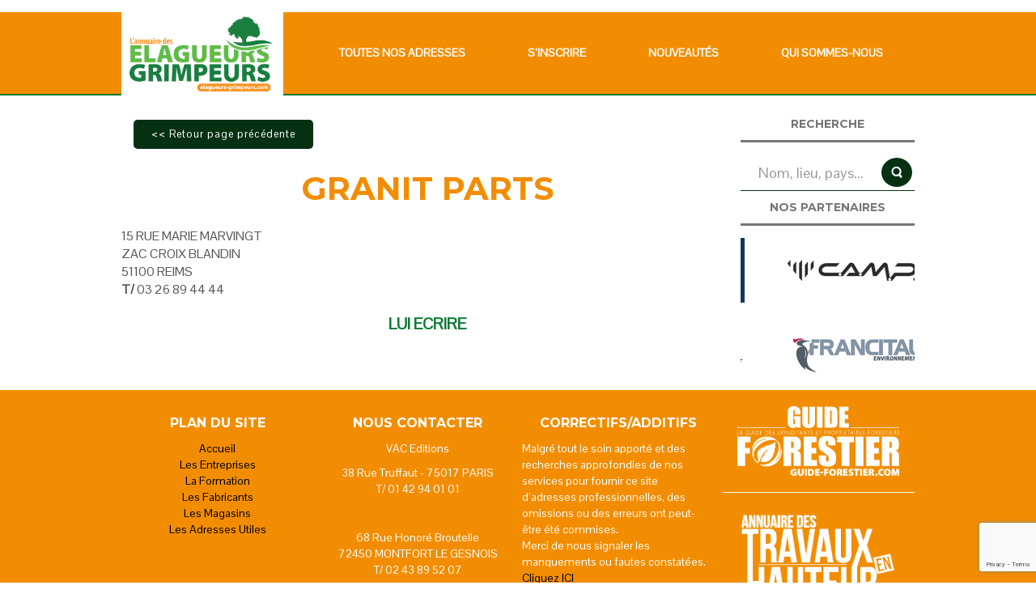

--- FILE ---
content_type: text/html; charset=utf-8
request_url: https://www.google.com/recaptcha/api2/anchor?ar=1&k=6LeX1hEsAAAAAJnPFrilSSUUErYAFTqOYL-tG757&co=aHR0cHM6Ly93d3cuZWxhZ3VldXJzLWdyaW1wZXVycy5jb206NDQz&hl=en&v=PoyoqOPhxBO7pBk68S4YbpHZ&size=invisible&anchor-ms=20000&execute-ms=30000&cb=eao967m8p2ly
body_size: 48671
content:
<!DOCTYPE HTML><html dir="ltr" lang="en"><head><meta http-equiv="Content-Type" content="text/html; charset=UTF-8">
<meta http-equiv="X-UA-Compatible" content="IE=edge">
<title>reCAPTCHA</title>
<style type="text/css">
/* cyrillic-ext */
@font-face {
  font-family: 'Roboto';
  font-style: normal;
  font-weight: 400;
  font-stretch: 100%;
  src: url(//fonts.gstatic.com/s/roboto/v48/KFO7CnqEu92Fr1ME7kSn66aGLdTylUAMa3GUBHMdazTgWw.woff2) format('woff2');
  unicode-range: U+0460-052F, U+1C80-1C8A, U+20B4, U+2DE0-2DFF, U+A640-A69F, U+FE2E-FE2F;
}
/* cyrillic */
@font-face {
  font-family: 'Roboto';
  font-style: normal;
  font-weight: 400;
  font-stretch: 100%;
  src: url(//fonts.gstatic.com/s/roboto/v48/KFO7CnqEu92Fr1ME7kSn66aGLdTylUAMa3iUBHMdazTgWw.woff2) format('woff2');
  unicode-range: U+0301, U+0400-045F, U+0490-0491, U+04B0-04B1, U+2116;
}
/* greek-ext */
@font-face {
  font-family: 'Roboto';
  font-style: normal;
  font-weight: 400;
  font-stretch: 100%;
  src: url(//fonts.gstatic.com/s/roboto/v48/KFO7CnqEu92Fr1ME7kSn66aGLdTylUAMa3CUBHMdazTgWw.woff2) format('woff2');
  unicode-range: U+1F00-1FFF;
}
/* greek */
@font-face {
  font-family: 'Roboto';
  font-style: normal;
  font-weight: 400;
  font-stretch: 100%;
  src: url(//fonts.gstatic.com/s/roboto/v48/KFO7CnqEu92Fr1ME7kSn66aGLdTylUAMa3-UBHMdazTgWw.woff2) format('woff2');
  unicode-range: U+0370-0377, U+037A-037F, U+0384-038A, U+038C, U+038E-03A1, U+03A3-03FF;
}
/* math */
@font-face {
  font-family: 'Roboto';
  font-style: normal;
  font-weight: 400;
  font-stretch: 100%;
  src: url(//fonts.gstatic.com/s/roboto/v48/KFO7CnqEu92Fr1ME7kSn66aGLdTylUAMawCUBHMdazTgWw.woff2) format('woff2');
  unicode-range: U+0302-0303, U+0305, U+0307-0308, U+0310, U+0312, U+0315, U+031A, U+0326-0327, U+032C, U+032F-0330, U+0332-0333, U+0338, U+033A, U+0346, U+034D, U+0391-03A1, U+03A3-03A9, U+03B1-03C9, U+03D1, U+03D5-03D6, U+03F0-03F1, U+03F4-03F5, U+2016-2017, U+2034-2038, U+203C, U+2040, U+2043, U+2047, U+2050, U+2057, U+205F, U+2070-2071, U+2074-208E, U+2090-209C, U+20D0-20DC, U+20E1, U+20E5-20EF, U+2100-2112, U+2114-2115, U+2117-2121, U+2123-214F, U+2190, U+2192, U+2194-21AE, U+21B0-21E5, U+21F1-21F2, U+21F4-2211, U+2213-2214, U+2216-22FF, U+2308-230B, U+2310, U+2319, U+231C-2321, U+2336-237A, U+237C, U+2395, U+239B-23B7, U+23D0, U+23DC-23E1, U+2474-2475, U+25AF, U+25B3, U+25B7, U+25BD, U+25C1, U+25CA, U+25CC, U+25FB, U+266D-266F, U+27C0-27FF, U+2900-2AFF, U+2B0E-2B11, U+2B30-2B4C, U+2BFE, U+3030, U+FF5B, U+FF5D, U+1D400-1D7FF, U+1EE00-1EEFF;
}
/* symbols */
@font-face {
  font-family: 'Roboto';
  font-style: normal;
  font-weight: 400;
  font-stretch: 100%;
  src: url(//fonts.gstatic.com/s/roboto/v48/KFO7CnqEu92Fr1ME7kSn66aGLdTylUAMaxKUBHMdazTgWw.woff2) format('woff2');
  unicode-range: U+0001-000C, U+000E-001F, U+007F-009F, U+20DD-20E0, U+20E2-20E4, U+2150-218F, U+2190, U+2192, U+2194-2199, U+21AF, U+21E6-21F0, U+21F3, U+2218-2219, U+2299, U+22C4-22C6, U+2300-243F, U+2440-244A, U+2460-24FF, U+25A0-27BF, U+2800-28FF, U+2921-2922, U+2981, U+29BF, U+29EB, U+2B00-2BFF, U+4DC0-4DFF, U+FFF9-FFFB, U+10140-1018E, U+10190-1019C, U+101A0, U+101D0-101FD, U+102E0-102FB, U+10E60-10E7E, U+1D2C0-1D2D3, U+1D2E0-1D37F, U+1F000-1F0FF, U+1F100-1F1AD, U+1F1E6-1F1FF, U+1F30D-1F30F, U+1F315, U+1F31C, U+1F31E, U+1F320-1F32C, U+1F336, U+1F378, U+1F37D, U+1F382, U+1F393-1F39F, U+1F3A7-1F3A8, U+1F3AC-1F3AF, U+1F3C2, U+1F3C4-1F3C6, U+1F3CA-1F3CE, U+1F3D4-1F3E0, U+1F3ED, U+1F3F1-1F3F3, U+1F3F5-1F3F7, U+1F408, U+1F415, U+1F41F, U+1F426, U+1F43F, U+1F441-1F442, U+1F444, U+1F446-1F449, U+1F44C-1F44E, U+1F453, U+1F46A, U+1F47D, U+1F4A3, U+1F4B0, U+1F4B3, U+1F4B9, U+1F4BB, U+1F4BF, U+1F4C8-1F4CB, U+1F4D6, U+1F4DA, U+1F4DF, U+1F4E3-1F4E6, U+1F4EA-1F4ED, U+1F4F7, U+1F4F9-1F4FB, U+1F4FD-1F4FE, U+1F503, U+1F507-1F50B, U+1F50D, U+1F512-1F513, U+1F53E-1F54A, U+1F54F-1F5FA, U+1F610, U+1F650-1F67F, U+1F687, U+1F68D, U+1F691, U+1F694, U+1F698, U+1F6AD, U+1F6B2, U+1F6B9-1F6BA, U+1F6BC, U+1F6C6-1F6CF, U+1F6D3-1F6D7, U+1F6E0-1F6EA, U+1F6F0-1F6F3, U+1F6F7-1F6FC, U+1F700-1F7FF, U+1F800-1F80B, U+1F810-1F847, U+1F850-1F859, U+1F860-1F887, U+1F890-1F8AD, U+1F8B0-1F8BB, U+1F8C0-1F8C1, U+1F900-1F90B, U+1F93B, U+1F946, U+1F984, U+1F996, U+1F9E9, U+1FA00-1FA6F, U+1FA70-1FA7C, U+1FA80-1FA89, U+1FA8F-1FAC6, U+1FACE-1FADC, U+1FADF-1FAE9, U+1FAF0-1FAF8, U+1FB00-1FBFF;
}
/* vietnamese */
@font-face {
  font-family: 'Roboto';
  font-style: normal;
  font-weight: 400;
  font-stretch: 100%;
  src: url(//fonts.gstatic.com/s/roboto/v48/KFO7CnqEu92Fr1ME7kSn66aGLdTylUAMa3OUBHMdazTgWw.woff2) format('woff2');
  unicode-range: U+0102-0103, U+0110-0111, U+0128-0129, U+0168-0169, U+01A0-01A1, U+01AF-01B0, U+0300-0301, U+0303-0304, U+0308-0309, U+0323, U+0329, U+1EA0-1EF9, U+20AB;
}
/* latin-ext */
@font-face {
  font-family: 'Roboto';
  font-style: normal;
  font-weight: 400;
  font-stretch: 100%;
  src: url(//fonts.gstatic.com/s/roboto/v48/KFO7CnqEu92Fr1ME7kSn66aGLdTylUAMa3KUBHMdazTgWw.woff2) format('woff2');
  unicode-range: U+0100-02BA, U+02BD-02C5, U+02C7-02CC, U+02CE-02D7, U+02DD-02FF, U+0304, U+0308, U+0329, U+1D00-1DBF, U+1E00-1E9F, U+1EF2-1EFF, U+2020, U+20A0-20AB, U+20AD-20C0, U+2113, U+2C60-2C7F, U+A720-A7FF;
}
/* latin */
@font-face {
  font-family: 'Roboto';
  font-style: normal;
  font-weight: 400;
  font-stretch: 100%;
  src: url(//fonts.gstatic.com/s/roboto/v48/KFO7CnqEu92Fr1ME7kSn66aGLdTylUAMa3yUBHMdazQ.woff2) format('woff2');
  unicode-range: U+0000-00FF, U+0131, U+0152-0153, U+02BB-02BC, U+02C6, U+02DA, U+02DC, U+0304, U+0308, U+0329, U+2000-206F, U+20AC, U+2122, U+2191, U+2193, U+2212, U+2215, U+FEFF, U+FFFD;
}
/* cyrillic-ext */
@font-face {
  font-family: 'Roboto';
  font-style: normal;
  font-weight: 500;
  font-stretch: 100%;
  src: url(//fonts.gstatic.com/s/roboto/v48/KFO7CnqEu92Fr1ME7kSn66aGLdTylUAMa3GUBHMdazTgWw.woff2) format('woff2');
  unicode-range: U+0460-052F, U+1C80-1C8A, U+20B4, U+2DE0-2DFF, U+A640-A69F, U+FE2E-FE2F;
}
/* cyrillic */
@font-face {
  font-family: 'Roboto';
  font-style: normal;
  font-weight: 500;
  font-stretch: 100%;
  src: url(//fonts.gstatic.com/s/roboto/v48/KFO7CnqEu92Fr1ME7kSn66aGLdTylUAMa3iUBHMdazTgWw.woff2) format('woff2');
  unicode-range: U+0301, U+0400-045F, U+0490-0491, U+04B0-04B1, U+2116;
}
/* greek-ext */
@font-face {
  font-family: 'Roboto';
  font-style: normal;
  font-weight: 500;
  font-stretch: 100%;
  src: url(//fonts.gstatic.com/s/roboto/v48/KFO7CnqEu92Fr1ME7kSn66aGLdTylUAMa3CUBHMdazTgWw.woff2) format('woff2');
  unicode-range: U+1F00-1FFF;
}
/* greek */
@font-face {
  font-family: 'Roboto';
  font-style: normal;
  font-weight: 500;
  font-stretch: 100%;
  src: url(//fonts.gstatic.com/s/roboto/v48/KFO7CnqEu92Fr1ME7kSn66aGLdTylUAMa3-UBHMdazTgWw.woff2) format('woff2');
  unicode-range: U+0370-0377, U+037A-037F, U+0384-038A, U+038C, U+038E-03A1, U+03A3-03FF;
}
/* math */
@font-face {
  font-family: 'Roboto';
  font-style: normal;
  font-weight: 500;
  font-stretch: 100%;
  src: url(//fonts.gstatic.com/s/roboto/v48/KFO7CnqEu92Fr1ME7kSn66aGLdTylUAMawCUBHMdazTgWw.woff2) format('woff2');
  unicode-range: U+0302-0303, U+0305, U+0307-0308, U+0310, U+0312, U+0315, U+031A, U+0326-0327, U+032C, U+032F-0330, U+0332-0333, U+0338, U+033A, U+0346, U+034D, U+0391-03A1, U+03A3-03A9, U+03B1-03C9, U+03D1, U+03D5-03D6, U+03F0-03F1, U+03F4-03F5, U+2016-2017, U+2034-2038, U+203C, U+2040, U+2043, U+2047, U+2050, U+2057, U+205F, U+2070-2071, U+2074-208E, U+2090-209C, U+20D0-20DC, U+20E1, U+20E5-20EF, U+2100-2112, U+2114-2115, U+2117-2121, U+2123-214F, U+2190, U+2192, U+2194-21AE, U+21B0-21E5, U+21F1-21F2, U+21F4-2211, U+2213-2214, U+2216-22FF, U+2308-230B, U+2310, U+2319, U+231C-2321, U+2336-237A, U+237C, U+2395, U+239B-23B7, U+23D0, U+23DC-23E1, U+2474-2475, U+25AF, U+25B3, U+25B7, U+25BD, U+25C1, U+25CA, U+25CC, U+25FB, U+266D-266F, U+27C0-27FF, U+2900-2AFF, U+2B0E-2B11, U+2B30-2B4C, U+2BFE, U+3030, U+FF5B, U+FF5D, U+1D400-1D7FF, U+1EE00-1EEFF;
}
/* symbols */
@font-face {
  font-family: 'Roboto';
  font-style: normal;
  font-weight: 500;
  font-stretch: 100%;
  src: url(//fonts.gstatic.com/s/roboto/v48/KFO7CnqEu92Fr1ME7kSn66aGLdTylUAMaxKUBHMdazTgWw.woff2) format('woff2');
  unicode-range: U+0001-000C, U+000E-001F, U+007F-009F, U+20DD-20E0, U+20E2-20E4, U+2150-218F, U+2190, U+2192, U+2194-2199, U+21AF, U+21E6-21F0, U+21F3, U+2218-2219, U+2299, U+22C4-22C6, U+2300-243F, U+2440-244A, U+2460-24FF, U+25A0-27BF, U+2800-28FF, U+2921-2922, U+2981, U+29BF, U+29EB, U+2B00-2BFF, U+4DC0-4DFF, U+FFF9-FFFB, U+10140-1018E, U+10190-1019C, U+101A0, U+101D0-101FD, U+102E0-102FB, U+10E60-10E7E, U+1D2C0-1D2D3, U+1D2E0-1D37F, U+1F000-1F0FF, U+1F100-1F1AD, U+1F1E6-1F1FF, U+1F30D-1F30F, U+1F315, U+1F31C, U+1F31E, U+1F320-1F32C, U+1F336, U+1F378, U+1F37D, U+1F382, U+1F393-1F39F, U+1F3A7-1F3A8, U+1F3AC-1F3AF, U+1F3C2, U+1F3C4-1F3C6, U+1F3CA-1F3CE, U+1F3D4-1F3E0, U+1F3ED, U+1F3F1-1F3F3, U+1F3F5-1F3F7, U+1F408, U+1F415, U+1F41F, U+1F426, U+1F43F, U+1F441-1F442, U+1F444, U+1F446-1F449, U+1F44C-1F44E, U+1F453, U+1F46A, U+1F47D, U+1F4A3, U+1F4B0, U+1F4B3, U+1F4B9, U+1F4BB, U+1F4BF, U+1F4C8-1F4CB, U+1F4D6, U+1F4DA, U+1F4DF, U+1F4E3-1F4E6, U+1F4EA-1F4ED, U+1F4F7, U+1F4F9-1F4FB, U+1F4FD-1F4FE, U+1F503, U+1F507-1F50B, U+1F50D, U+1F512-1F513, U+1F53E-1F54A, U+1F54F-1F5FA, U+1F610, U+1F650-1F67F, U+1F687, U+1F68D, U+1F691, U+1F694, U+1F698, U+1F6AD, U+1F6B2, U+1F6B9-1F6BA, U+1F6BC, U+1F6C6-1F6CF, U+1F6D3-1F6D7, U+1F6E0-1F6EA, U+1F6F0-1F6F3, U+1F6F7-1F6FC, U+1F700-1F7FF, U+1F800-1F80B, U+1F810-1F847, U+1F850-1F859, U+1F860-1F887, U+1F890-1F8AD, U+1F8B0-1F8BB, U+1F8C0-1F8C1, U+1F900-1F90B, U+1F93B, U+1F946, U+1F984, U+1F996, U+1F9E9, U+1FA00-1FA6F, U+1FA70-1FA7C, U+1FA80-1FA89, U+1FA8F-1FAC6, U+1FACE-1FADC, U+1FADF-1FAE9, U+1FAF0-1FAF8, U+1FB00-1FBFF;
}
/* vietnamese */
@font-face {
  font-family: 'Roboto';
  font-style: normal;
  font-weight: 500;
  font-stretch: 100%;
  src: url(//fonts.gstatic.com/s/roboto/v48/KFO7CnqEu92Fr1ME7kSn66aGLdTylUAMa3OUBHMdazTgWw.woff2) format('woff2');
  unicode-range: U+0102-0103, U+0110-0111, U+0128-0129, U+0168-0169, U+01A0-01A1, U+01AF-01B0, U+0300-0301, U+0303-0304, U+0308-0309, U+0323, U+0329, U+1EA0-1EF9, U+20AB;
}
/* latin-ext */
@font-face {
  font-family: 'Roboto';
  font-style: normal;
  font-weight: 500;
  font-stretch: 100%;
  src: url(//fonts.gstatic.com/s/roboto/v48/KFO7CnqEu92Fr1ME7kSn66aGLdTylUAMa3KUBHMdazTgWw.woff2) format('woff2');
  unicode-range: U+0100-02BA, U+02BD-02C5, U+02C7-02CC, U+02CE-02D7, U+02DD-02FF, U+0304, U+0308, U+0329, U+1D00-1DBF, U+1E00-1E9F, U+1EF2-1EFF, U+2020, U+20A0-20AB, U+20AD-20C0, U+2113, U+2C60-2C7F, U+A720-A7FF;
}
/* latin */
@font-face {
  font-family: 'Roboto';
  font-style: normal;
  font-weight: 500;
  font-stretch: 100%;
  src: url(//fonts.gstatic.com/s/roboto/v48/KFO7CnqEu92Fr1ME7kSn66aGLdTylUAMa3yUBHMdazQ.woff2) format('woff2');
  unicode-range: U+0000-00FF, U+0131, U+0152-0153, U+02BB-02BC, U+02C6, U+02DA, U+02DC, U+0304, U+0308, U+0329, U+2000-206F, U+20AC, U+2122, U+2191, U+2193, U+2212, U+2215, U+FEFF, U+FFFD;
}
/* cyrillic-ext */
@font-face {
  font-family: 'Roboto';
  font-style: normal;
  font-weight: 900;
  font-stretch: 100%;
  src: url(//fonts.gstatic.com/s/roboto/v48/KFO7CnqEu92Fr1ME7kSn66aGLdTylUAMa3GUBHMdazTgWw.woff2) format('woff2');
  unicode-range: U+0460-052F, U+1C80-1C8A, U+20B4, U+2DE0-2DFF, U+A640-A69F, U+FE2E-FE2F;
}
/* cyrillic */
@font-face {
  font-family: 'Roboto';
  font-style: normal;
  font-weight: 900;
  font-stretch: 100%;
  src: url(//fonts.gstatic.com/s/roboto/v48/KFO7CnqEu92Fr1ME7kSn66aGLdTylUAMa3iUBHMdazTgWw.woff2) format('woff2');
  unicode-range: U+0301, U+0400-045F, U+0490-0491, U+04B0-04B1, U+2116;
}
/* greek-ext */
@font-face {
  font-family: 'Roboto';
  font-style: normal;
  font-weight: 900;
  font-stretch: 100%;
  src: url(//fonts.gstatic.com/s/roboto/v48/KFO7CnqEu92Fr1ME7kSn66aGLdTylUAMa3CUBHMdazTgWw.woff2) format('woff2');
  unicode-range: U+1F00-1FFF;
}
/* greek */
@font-face {
  font-family: 'Roboto';
  font-style: normal;
  font-weight: 900;
  font-stretch: 100%;
  src: url(//fonts.gstatic.com/s/roboto/v48/KFO7CnqEu92Fr1ME7kSn66aGLdTylUAMa3-UBHMdazTgWw.woff2) format('woff2');
  unicode-range: U+0370-0377, U+037A-037F, U+0384-038A, U+038C, U+038E-03A1, U+03A3-03FF;
}
/* math */
@font-face {
  font-family: 'Roboto';
  font-style: normal;
  font-weight: 900;
  font-stretch: 100%;
  src: url(//fonts.gstatic.com/s/roboto/v48/KFO7CnqEu92Fr1ME7kSn66aGLdTylUAMawCUBHMdazTgWw.woff2) format('woff2');
  unicode-range: U+0302-0303, U+0305, U+0307-0308, U+0310, U+0312, U+0315, U+031A, U+0326-0327, U+032C, U+032F-0330, U+0332-0333, U+0338, U+033A, U+0346, U+034D, U+0391-03A1, U+03A3-03A9, U+03B1-03C9, U+03D1, U+03D5-03D6, U+03F0-03F1, U+03F4-03F5, U+2016-2017, U+2034-2038, U+203C, U+2040, U+2043, U+2047, U+2050, U+2057, U+205F, U+2070-2071, U+2074-208E, U+2090-209C, U+20D0-20DC, U+20E1, U+20E5-20EF, U+2100-2112, U+2114-2115, U+2117-2121, U+2123-214F, U+2190, U+2192, U+2194-21AE, U+21B0-21E5, U+21F1-21F2, U+21F4-2211, U+2213-2214, U+2216-22FF, U+2308-230B, U+2310, U+2319, U+231C-2321, U+2336-237A, U+237C, U+2395, U+239B-23B7, U+23D0, U+23DC-23E1, U+2474-2475, U+25AF, U+25B3, U+25B7, U+25BD, U+25C1, U+25CA, U+25CC, U+25FB, U+266D-266F, U+27C0-27FF, U+2900-2AFF, U+2B0E-2B11, U+2B30-2B4C, U+2BFE, U+3030, U+FF5B, U+FF5D, U+1D400-1D7FF, U+1EE00-1EEFF;
}
/* symbols */
@font-face {
  font-family: 'Roboto';
  font-style: normal;
  font-weight: 900;
  font-stretch: 100%;
  src: url(//fonts.gstatic.com/s/roboto/v48/KFO7CnqEu92Fr1ME7kSn66aGLdTylUAMaxKUBHMdazTgWw.woff2) format('woff2');
  unicode-range: U+0001-000C, U+000E-001F, U+007F-009F, U+20DD-20E0, U+20E2-20E4, U+2150-218F, U+2190, U+2192, U+2194-2199, U+21AF, U+21E6-21F0, U+21F3, U+2218-2219, U+2299, U+22C4-22C6, U+2300-243F, U+2440-244A, U+2460-24FF, U+25A0-27BF, U+2800-28FF, U+2921-2922, U+2981, U+29BF, U+29EB, U+2B00-2BFF, U+4DC0-4DFF, U+FFF9-FFFB, U+10140-1018E, U+10190-1019C, U+101A0, U+101D0-101FD, U+102E0-102FB, U+10E60-10E7E, U+1D2C0-1D2D3, U+1D2E0-1D37F, U+1F000-1F0FF, U+1F100-1F1AD, U+1F1E6-1F1FF, U+1F30D-1F30F, U+1F315, U+1F31C, U+1F31E, U+1F320-1F32C, U+1F336, U+1F378, U+1F37D, U+1F382, U+1F393-1F39F, U+1F3A7-1F3A8, U+1F3AC-1F3AF, U+1F3C2, U+1F3C4-1F3C6, U+1F3CA-1F3CE, U+1F3D4-1F3E0, U+1F3ED, U+1F3F1-1F3F3, U+1F3F5-1F3F7, U+1F408, U+1F415, U+1F41F, U+1F426, U+1F43F, U+1F441-1F442, U+1F444, U+1F446-1F449, U+1F44C-1F44E, U+1F453, U+1F46A, U+1F47D, U+1F4A3, U+1F4B0, U+1F4B3, U+1F4B9, U+1F4BB, U+1F4BF, U+1F4C8-1F4CB, U+1F4D6, U+1F4DA, U+1F4DF, U+1F4E3-1F4E6, U+1F4EA-1F4ED, U+1F4F7, U+1F4F9-1F4FB, U+1F4FD-1F4FE, U+1F503, U+1F507-1F50B, U+1F50D, U+1F512-1F513, U+1F53E-1F54A, U+1F54F-1F5FA, U+1F610, U+1F650-1F67F, U+1F687, U+1F68D, U+1F691, U+1F694, U+1F698, U+1F6AD, U+1F6B2, U+1F6B9-1F6BA, U+1F6BC, U+1F6C6-1F6CF, U+1F6D3-1F6D7, U+1F6E0-1F6EA, U+1F6F0-1F6F3, U+1F6F7-1F6FC, U+1F700-1F7FF, U+1F800-1F80B, U+1F810-1F847, U+1F850-1F859, U+1F860-1F887, U+1F890-1F8AD, U+1F8B0-1F8BB, U+1F8C0-1F8C1, U+1F900-1F90B, U+1F93B, U+1F946, U+1F984, U+1F996, U+1F9E9, U+1FA00-1FA6F, U+1FA70-1FA7C, U+1FA80-1FA89, U+1FA8F-1FAC6, U+1FACE-1FADC, U+1FADF-1FAE9, U+1FAF0-1FAF8, U+1FB00-1FBFF;
}
/* vietnamese */
@font-face {
  font-family: 'Roboto';
  font-style: normal;
  font-weight: 900;
  font-stretch: 100%;
  src: url(//fonts.gstatic.com/s/roboto/v48/KFO7CnqEu92Fr1ME7kSn66aGLdTylUAMa3OUBHMdazTgWw.woff2) format('woff2');
  unicode-range: U+0102-0103, U+0110-0111, U+0128-0129, U+0168-0169, U+01A0-01A1, U+01AF-01B0, U+0300-0301, U+0303-0304, U+0308-0309, U+0323, U+0329, U+1EA0-1EF9, U+20AB;
}
/* latin-ext */
@font-face {
  font-family: 'Roboto';
  font-style: normal;
  font-weight: 900;
  font-stretch: 100%;
  src: url(//fonts.gstatic.com/s/roboto/v48/KFO7CnqEu92Fr1ME7kSn66aGLdTylUAMa3KUBHMdazTgWw.woff2) format('woff2');
  unicode-range: U+0100-02BA, U+02BD-02C5, U+02C7-02CC, U+02CE-02D7, U+02DD-02FF, U+0304, U+0308, U+0329, U+1D00-1DBF, U+1E00-1E9F, U+1EF2-1EFF, U+2020, U+20A0-20AB, U+20AD-20C0, U+2113, U+2C60-2C7F, U+A720-A7FF;
}
/* latin */
@font-face {
  font-family: 'Roboto';
  font-style: normal;
  font-weight: 900;
  font-stretch: 100%;
  src: url(//fonts.gstatic.com/s/roboto/v48/KFO7CnqEu92Fr1ME7kSn66aGLdTylUAMa3yUBHMdazQ.woff2) format('woff2');
  unicode-range: U+0000-00FF, U+0131, U+0152-0153, U+02BB-02BC, U+02C6, U+02DA, U+02DC, U+0304, U+0308, U+0329, U+2000-206F, U+20AC, U+2122, U+2191, U+2193, U+2212, U+2215, U+FEFF, U+FFFD;
}

</style>
<link rel="stylesheet" type="text/css" href="https://www.gstatic.com/recaptcha/releases/PoyoqOPhxBO7pBk68S4YbpHZ/styles__ltr.css">
<script nonce="FN45365qiugH77DLnHBmzg" type="text/javascript">window['__recaptcha_api'] = 'https://www.google.com/recaptcha/api2/';</script>
<script type="text/javascript" src="https://www.gstatic.com/recaptcha/releases/PoyoqOPhxBO7pBk68S4YbpHZ/recaptcha__en.js" nonce="FN45365qiugH77DLnHBmzg">
      
    </script></head>
<body><div id="rc-anchor-alert" class="rc-anchor-alert"></div>
<input type="hidden" id="recaptcha-token" value="[base64]">
<script type="text/javascript" nonce="FN45365qiugH77DLnHBmzg">
      recaptcha.anchor.Main.init("[\x22ainput\x22,[\x22bgdata\x22,\x22\x22,\[base64]/[base64]/[base64]/[base64]/[base64]/[base64]/[base64]/[base64]/[base64]/[base64]\\u003d\x22,\[base64]\x22,\x22bFdqTV7ChlDCjhzCl8KfwoLDj8OBO8OrSsOXwokHMcKvwpBLw7dRwoBOwrReO8Ozw4jCjCHClMK5VXcXAMKxwpbDtBVTwoNgesK3AsOnQiLCgXR2LlPCuj5Lw5YUcMKgE8KDw6rDp23ClRjDqsK7ecOJwoTCpW/CmGjCsEPCmzRaKsKvwqHCnCU7wr9fw6zCollADVAkBA0LwqjDozbDocOzSh7CmsOAWBdbwpY9wqNPwrtgwr3DjEIJw7LDpw/Cn8OvGFXCsC4ZwqbClDgtE0TCrBg+cMOETnLCgHEYw5TDqsKkwqUndVbCsncLM8KZL8OvwoTDuyDCuFDDmsOmRMKcw6rCi8O7w7VaIR/[base64]/CjBfDmlptw7BRI8KIw63Dn8OSw61pWMOnw6fCuULCnn4UQ2QTw7FnAlnCvsK9w7F9CChIWWEdwptzw6YAAcKUNi9Vwow4w7tiVxDDvMOxwrtvw4TDjmZeXsOrR21/SsOXw7/DvsOuG8KnGcOzZMKaw60bK2ZOwoJuMXHCnRXCh8Khw64awo0qwqsCIU7CpsKrZxYzwqvDsMKCwokNwofDjsOHw6pHbQ4Vw7ICw5LCisKtasOBwpBLccK8w4NxOcOIw6FaLj3Cq3/Cuy7Cv8KSS8O5w7bDqyx2w6k9w40+wrVSw61Mw6p2wqUHwo3CgQDCghzCsADCjmNywotxe8KawoJkDDhdER0Cw5NtwqAfwrHCn0JAcsK0fcKeQ8OXw53Di2RPJ8OiwrvCtsKFw4rCi8K9w67Dk2FQwqUVDgbCmsKvw7JJKMKKQWVRwpI5ZcOdwrvClmsswo/[base64]/[base64]/Cn8KJw6/DknxFwrQvwp3Dn1fCrRrCqcOiwq7CtRBNX8KiwrjCuSbCpTANw7l0wpPDmcOJDiVMw4EfwqvDgsOuw4FmCkLDqsOBIsOJJcKjPX0CCXsTFsOLw58xMSDClcKFQsKdOsKewoLCpsKMwoJ/E8K9F8KWH09XecKJU8KbPsKEw4UKN8OVwqrDoMK/[base64]/JmLCtcOjC8KbSsKjUcOAdMOJFcO5w4HCqV5Rw69oIxcDwqgMwq8mOnMcKMK1cMOAw7LDksKaPHTCmRJxUhXDpDTCnHnCjsKKRsKXf3rDsStrVMKxwpbDrMK0w7obdFVPwoQ0QQjCv25RwpdRw5tuwobCmV/DvsO9wqjDuXnDmVVqwobDrMK6U8OTOk3Dk8K+w4w+wpzCjGgic8KAM8Kiwrkkw5wew6U/OcK1YikxwojDh8KCw4bCu2PDmMK6wrAMw4YcWEc8wow+Bk9CR8KxwpHDvirCksOLLsOcwqpCwoDDujdFwrPDpcKuwpJqOMO+e8KBwoRPw5/DicKBJ8KsABkow7YFwq3DiMOTb8OSwrHCl8KAwqDCoTAqE8K0w6U4QApnwoXCszvDhRDChMKRbWvCiw/CqMKnJxdeUw8pRsKsw5Q7wqVwCiXDr0hEw6/[base64]/DkGYMGMKkw7VPK0DDnEZ7w6zCjcO/JMKkc8K3w74cdcOWw7fDgsOAw5xFMcONw5bDri5ebsK/wr3Cmk7CksKubV1BZ8KCJ8K/w45uJcKKwopyAUA8wrEDwocmw53CqQHDqcK/[base64]/DocOAEcOGDjs3HMOewpXDn8KswrrCoXjDgMOXFMK6w7fDscK1QsKZG8K1w6NmIHIWw6LCsXPCjsObS2TDuXTCkz04w4zDs25HAsK5woPCtXTCrRZ+w4IQwq/Cqk3CkjTDsHLDocK7I8O1wpVvc8OPOVfCpsObw4XDsm1WAsOIw4DDh3HCl39iFMKBbVnDgMKSawvCrCvDgMKDEMOmwolkHznCvTXCpTd1w5HDk0HCisOdwq0UTg1xRSB3KBxTBMOpw5Q7VTjDlMOHw7/DisORw4rDuETDosKfw4PDh8Oyw5hVaFfDqUkHwpbDocOSSsK/w6PCqDDDm28xw7lSwqg1d8K+w5XCkcOkFi5NKGHDsxhOw6rDpcKiw5sncXXDkhM5w5hAGMOqwrjChUcmw4lIXMOCwpwNwqEQdA4SwoADFEQaDR7Dl8OJw6A4wojCiXRuFsK/eMKbwr9SWjHCnnwowqU2PcODw6tNXmvClcOfw5sKVXEUwrLCnFhpJH0Jwpw+XsK7TsOvNWAGZ8OhPznDv3LCujJ0HRdCXsOMw73CrXhow6d5WkkzwoNcR0PCrinChMOXUnNxRMOtUsOtwq0/w7nCucKXdkxBw5/[base64]/Dg2I6F2JAOMKPWsKjwqfCvUs4HA3CucO2w4TDogbDssKbw47CryFFw65lWMOXFwV8RMO+XMOEw7nCrRHCsH4NCU3DhMKLCkJKCkBhw4zDnsOyHsOIwpMFw48UK21SVsK9bMK1w4fDlcKeNcKrwrUfwq/DvXTDmMO1w5LCrGgUw7xGw7HDqsKoCF0MAMOEBcKrd8O5wrN2w7UJBzTDh1Akd8O2wrETwpHCtHbCvwLCqhHClsO2w5TClsOcVEwVfcOUwrPDtsO5w7zDuMOIDGHDjWTDtcO5JcKaw7VAw6LDgcKawpADw6Vpam46w7/DicKNPsOUw4htwpDDtXfCjTPClsO/[base64]/DrG9TKxXDu8OUw5JeZmfCnHBlNwN5wo1CwqjDtTBTRcObw45CXMKHYAcNw7wbasKXw7hewrFQYXtOVMOQwpxBY3DDs8K8EcKfw4IiGMODwqUsWFLDoWXCqAjDtgnDvWlhw60uWcO6wr00w44BMETCt8O3IcKUw6/Dv3/[base64]/CpcKvw6nCrVoJU8O+wovDoitpwqzDvjfCjw/[base64]/DnUPDs8Kuw4/Dn8Knw7/DmiN0b8OgFcKtJ2vCix3Dum7ClcKaRjrDrgpnwr4OwoPCmMK8V2BWw7tjw5vCmE7CmXDDqgzCu8OAdzjDsGkWMhgww7JDwoHCiMOHQU1Bw4Q/eVA/ZFI0IjvDucK/woDDtFLDsVhJMhoZwqvDr1jDugLCnsKaIlnDscO1cBrCoMK6PTMfFgB1BldtHE3CuxVnwrZdwokwF8O/ccOGw5fDuRpnbsKGH0HDrMKBwqPCssKow5HDscOMwo7DvRjCqsO6a8KNw7Zbw43Ct27DknzDiF4fw4JqT8OhIXfDgcKrw65AecKhFGDChwg8w5/DlcKdRsKvwqkzD8OCwooAdcOqw5NhEsKHOsK6ay5xw5HDkQbDpcKTNsOywpnDv8OywrhJwp7CvXDCjsO9w7nCk1vDuMO3wrZSw53DlDIGw7g6LkXDpMKWwo/CigE9U8OsYsK5DAEnJ2zDv8OGw6rCicKMw69MwofDk8KJVTg0w7/Dq2DCiMOdwoRiFsO9w5XDlsKjdjfDscKjFkLDhRN6wpfDmA5ew4prwpUiw7Ibw4nDg8OQHsK9w7B3TjsUZcOdw7xmwqQWWRtNHQzDjA7Dskhtw5/DoxJoLVEUw75mw5zDk8OKKsKaw5PClMK5K8O/N8OCwrs0w6vCnm9QwoMbwpZMCcKPw6zCjsOif3nCs8OJwpt1Z8O5wpDCpMK0JcOywqxtOizDoUd3w7/[base64]/CtsKlw7/[base64]/[base64]/b1jCrW3DuMKSEMKFwqjDusOhAMK+FsKHNRoHw5BywqHCqS5kX8OFwoU/wqzCnMKuEQLCi8OkwoRjb1jCpDlNwrjChQ7DoMO6KsKkRMOresKeWDfDphgpP8KCQsO4wp/Dg2R0AsODwplPQyDDosO+wqrDu8KtD3Vrw5nColXDnkA1w7IqwohMwp3Cv04Rw4Agw7FWw6LCrMOXwrN9MFFvEH48HVfCuGPCkMORwq9/woURCsOZw4huRz56w7IKw4jDhMKJwpttBXfDr8KvB8O1RsKKw5vCq8O1MW7DrS4LO8KEbsOew5PDungzcSklGsOgXsKtH8OYwr1Qw7DDjcKhIH/ChcKrwokSwrBKw7fDl1gwwqQOQAMZw7TCp24rDEwDw7XDvVcMZVTDtsKmShjDj8OVwo4Vw4xyfcO4WTJEZcOrK1l6w41/wrQ3w7jDssOQwoQxHX5CwrFSHsOkwrnCoE9OVTJOw4cJIy7Cs8OQwqtowqgNwqHCrcK1w7UTwoxYwpfDlsKtw5fCjGfDhcKWZylEIFNWwolewok5dsOlw5/DoVwvExTDo8KrwrZ1wrMgScKpw6ZqTVHCkx5OwpgjwpbDgSzDmDwUw7PDil/CphTCvsOww6Q6Ny0Ow51jK8K8UcKaw63CrG7CrQzCjR3Du8Oew7HDncK4VsOuJ8Oxw4EqwrkfCHRnYMOBHcO/wrATPXpiNFoDXcKwcVFyXSrDu8ORwocswrYsCDHDgMKaY8O/[base64]/DjkZjMQfCsAXCh8O6wp3Ds8K/woZYbmXCjsOSwrDDtU8xwosAAMK7w7/[base64]/Ci0U+wonCp8K4UcOyw73CpWUuESDDocKlw6XCo8K0FjV5WhI9S8KWw6vCt8K6wqLDgE/DhnLCmcKpw5fDpQtLHsOoOMOjanMMU8OnwqFhwqxKa1/Dh8OscApKEsKwwoHCjztewqpONEdgG0rCnz/ChcK5w4TCtMOhQSjCkcKIw6bDmsOpK3ZEPGTCjMOFckHCtwUQwqJWw6xRSUbDnsOdw5xyCG1rJMKkw4YDLMKMw4JqN2kmJhLDngQsAMKwwrhRwqnCoH/DucOkwpxlEcO4W3lRC1g9woLDusOXBcKpw6HDiGRTWzbDnDQ6wpYzw4LCqUodSwpvwp/DtwQcdiIWLsOzA8OVw7wXw67DtC3DkGgWw7HDqhMLw5fChA08DsOUwqN2w5XDhcOSw6TCgMKPO8OYw6LDvVkhw7R4w5BsAMKiKMKwwrUxCsOjwqQ/wrI1WcOMw7AIQDTDj8O6w4EjwpgSXMK6O8OGw67DicOBbUkgQinCk1/Cgg7DnMOgaMONwozDrMO9XlBcBSvCrywwJQB/[base64]/[base64]/[base64]/RSnCucO+woDChAwWFcOeQQDDvkbDhsKZMzR+wp9sL0PCnlIIw5/DlDvDtsKVfQ3CqsOmw6EUBMKuFcKhRzfCihEowqbDqRnDp8Kdw77DicKAHHx5woJxw5I7N8K2EMOyw5vChDQew5/[base64]/[base64]/DvcOnTzfDsmsEIRNwJEvCs0nDnsK1EMOXecKQc1/DtCnCqTHDjAgcw7kOGsKVXsObw6/DjWM2E0bCqsKvMQhUw6h3wqIhw7Q8Yzcuwqo/DFTCoSHClEJUwrrCj8KPwpxnw5LDlcOiaFoFSsKDWMOxwqZKbcOCw54cJV00w6DCqzY5AsO+fcK3fMOrwpsNd8Oqw7LDungyEUA9ZsOaX8KMw7c+aRbCr2p9MsO/wovClW3DhWRswqDDmgbCicOFw43DhRJsf3hMN8ODwqARMMKMwofDncKfwrPDjDYZw5B2UlxJG8ORw6XCvnEqIsKtwr7CkANlHmDCimoVW8OiCMKrSC/DvcOudMOgw4gYwp7DozTDixdANQZNMFjDlcOzNW3DoMK4OsK9AElgGcK2w4JufMKUw4UCw5PDgRnDg8K5UmXDmj7DgF/DtcKow4osZ8KswqHDqcOCCMOew4zDjcKfwoB2wrTDk8O7EQwyw4vDtnwuZg7Cj8O8NcOjGjEKQsKqBMKyUXsNw4URQD/CkhPDrAnChMKAPMOPD8KUwp9hU05Nw7lDTMOLURwOaxzCucOyw6IVH0htwod4w6PDhRvDq8Kjw4PDmEBjMEh/CWgzw7k2wqtlw6YvJ8O9YsOVSsKdVX0sEwPCoiJEecOuHBUPwo7DrSE3wqvDhGTCnkbDvMKYwp7CksOKCsOJYsKXFmjDtXjDoMOnwrPDncKgJlrCkMOQV8Omw5vCqhvCtcKjZsKFTW9RbiwDJcK7wrfCnG/Cr8O4DMOew4zDmjnDksOXwpQwwpoow6Q3H8KPLgHDqsKtw6bCr8O8w5gGw5MuO0DDtVsGHMOPw77CsWbDm8O/d8OmcsKyw5dkw5PDmSrDum1yEsKDesODNGlwPcK8YMOzw4IaOsOzQ3zDisOCw7DDucKXNWzDrlVQasKgN1fDvMOmw6Unwq9EDTJWR8KbKcKXw7/CvsODw4vCvMOgwpXCoyfDr8Kww5ACGSDCsEPCvMKlXMO+w6fDrl5cw6rDoxQzwrfDg3zCthItfcOGwqQ4w4Zvw4LCp8OZw5zClnBcW33DtMOadxpEcsKvwrQiK2/DicOKwrrDsDNzw4cKfW8fwpQvw6zCh8Kxw6lcwrzCgMOzwpA2wrZhw7VNDhzDoTZiY0NPw4Z8UVttX8Opwp/DnCZPRk0nwrLDqsKJBREMJQUcwqjDjsOew7DDrcOLw7MRw4bDicKawqZeI8OdwoLDr8KVwrLDkHBWw67CocKtTMOJBsKcw7zDm8ORZsOoc29dRhHDtywvw64vwqvDg1XCuS/CnMO8w6HDjwjDh8OpWynDlBdnwo08KcOiJVvDgH7CtmxUQsOIVz7CjCJ/w77CvQYWw5nCqg7DvQtBwoNALSMCwpEAwrZRGx3DhHc6J8OFwo5WwrrDucKiX8Okc8K5wpnDjcKCBjNjw6bClMO3wpFhw5TDsF/Cu8Krw4Rhwp1Hw4rDnMOow7I8EADCpyEuwoIYw7LCqsKHwpY8A1pswqJUw7TDmCjCtcObw7I+wodJwpkbNcOpwojCtnJCwrMzfk0Kw4jDgErCslUrw4Ehw7zCvnHClgvDhMOQw7h5EsOsw6/DqkwPYMKDw48Qw4I2YsOtQ8OxwqVnSGAEwow3w4EJEhohw7clw60IwpQHw5xWVAEuGCQAw5BcIztnZcKhbjTCmmptA2l7w597O8KzeVXDkmXDmmQrKEvDp8ODwrdgdi/DiUHDlXPDr8OoN8O7CcOLwoNiJMKxTsKlw4cMwpPDpDN4wqgjHcO7wpDDg8O8H8O0ZMOaQRDCosOKeMOpw4g/wotcIj8YdMK2wq/DvmjDrjzDtEvDl8OgwpBzwrd7w57CqXIrI15Nw6B3WR7CligWZjzCgTHCjGRYBwQDC1/CpMOzeMOAdMOAw4TCvCfDosKXNcOsw5hmdsOQe1fCpcKAO2pgM8ONLUfDusOjYDzCi8Kiw77DusOgDcKHEcKdPnU5BxLCjMK4ZTjCiMKHw7/DmMOHUT3CpyIUC8KoAELCv8Ovw40vM8KJw6FjCMOdJMKZw57DgcKTwqLChMOEw4BJTsKGw7Q9LTI/[base64]/Dj3nCosOAwo7DrWYDCsKbwpBgwrp5wr8LwpUNwq95wql3Ag5FFMOTZcK2w7ERYsKFwp/Cq8KRw5XDocOgG8KqDzLDnMKxQgFlKcOAXDTCs8KkZsONEQRkO8KSB3gTwpfDgiJicsKbw78Uw5DCt8Kjwp/[base64]/DtcKRw4kyw7DCoD/DvcKCLmjCtcOgS8OJNmLDi0TDl0tHwoh4w499wr3DjGjDjsKEaGDCqsOFNWHDmDfDtG0qwo3DgiwYwqcWw6rCk20DwoM9TMKXHMKQwqrDjCcMw5HCqcOpR8Khwrhdw7wEwoHCnGEnLFbCpU7CgMK1w7rCoU3DsGgQVhoDPMKswrBIwp/DnsOqwpDDgUvDuBEawrhEYcKSwoTCnMKhw4jCr0YRwrpJasKJwpfCpsO2U2UxwoEcF8OtZMKiw7ElYTjDsGJOwqnDk8OZIHMDQzbClcKUKcKMwqvCisK3ZMOCw6kGaMOPITnDpQTDjsK+ZsOTw7DDhsKtwqlucQcMw6lRaW/DscOaw7tvKzfCvyfCosKMw5lGUzUGw6vCjQ87w51gHi/DnsOlw63ChVVjw4hPwqbDvxDDnQJAw7zDqRfDocK1w7IWasKawqHDok7DnnrDr8KOwqckemgcw4tdwo04XcOeKsOhwpLCkQLCjkXCncK3SjhMUMKfwq/[base64]/CjVzCqQUbwo3DicKqw68NwqjDuQ9Pw5zCpMKITMOLOk8RU1Anw5LDtEvDnXB8dhDDvcOGVsKQw6Ecw4ZYIsKLwonDnxnDkCx4w5E2S8OIWMKBw5HCj1VCw7l7dy/DpsKgw67DqG/Dm8OBwp19w406FFfCgU0gdH/CjVXCkMKSGMO3A8K7wpjCu8OewqJwdsOswqRVR2jCu8KqHi/DvzlcB1vDj8OTw4HDjsO7woFQwqbCsMK/[base64]/[base64]/wrkPKWTDucKLD8Ouw6PCrj0ADFjCkCjDicKVw4TCm8OSwq7Ds3c/w53DjhnCjsOrw68hwpfCgBwOdsKZF8O2w4HCmcO+Iy/Cimpxw6jCo8OTwo95w5LDi2vDocKoWA81BBMcUAs/HcKWwofCtw5QY8Ouw4A/A8KdMFvCrMOGw53Cn8OKwq9jQnw8UyowUSV5V8OlwoI/CgDDlsOpCsOrw4ZNQFHChQXChADCg8K3wr/ChFFDVw0PwoJHdj3Dnz4gw5s4SMOrw7HDuW/DpcONw4Flw6fDqsOyRMOxaUfCusKnw4jDmcOBD8O1w5/[base64]/[base64]/[base64]/[base64]/CtsKMG8OjFcK6wpPCs212VC5SwotCHMKmwo4yLcOBwobDokbChncCw6rDmDtsw7kzOGRdw4jCncKpLmbDsMKdDMOjY8KUSsOBw6LCr1fDlMK+DsOWK0HDiA/CjMO+wr7CiSVAb8O8woJdOnZBX0zCo1QkMcKVw6ZdwoMnXUrCqkzCk3Unwrlnw4/Dv8OjwpLDr8O9KAYAwo8nPMOHbFI3VgzDjDtpViRrwoo9R09jSG5FPmsTFWw1wq4XVnnDqcK8CcK2wrnDtFPCocKlMMO2IVFTwrjDpMKzWDEOwrgyScKbw4rCgA7DkMK3dg7Cj8K6w7DDqsO1w5w/wobCtsOZUnIZw6PClWrCuV/[base64]/CmcOVwrTDsVlhaHzCpsO/[base64]/DgkRHwqrCs8KNL8O4WMOYw77DoSTDnWVfw6bCvsKTMjrCv2kadkXCi1w8UyVzQSvCgmh/wo5NwqIGezhzwqN0bcK9ecKXcsOHwrHCq8Owwr7CnH/[base64]/d8K5fsK8w7LCu8O4woExZcO4wqbDvADCucOmwqnCicONOlAuNALDiRPDnCkLFMKFGAPCt8KSw7AUaAADwoDCvcKtey/Dpllcw6rCkgFFesKSbsOLw49WwqpZQEw+w5bCvQ3CqsKCAy4gSBwODErChsODZR7DtTLDlkUdSMOWw7TCgcOsJDV/[base64]/Cgl19wrhDw6DCvyvDgcO5P8K4w4/[base64]/DgyzCoXJgAzF5woHChsOew5UyX0AOfhjDmGc4MMKzw6Jiw6DDgMKKw4vDtMOkw7w3wpceEsORwo4cw69rCcOwwrXDgHTDisOEw5fCuMKcCMKlL8KMwrADfcKQb8O4Un/[base64]/DmMOIUWjDtcOPDcOqwqrCr8KBacKtMzsCZHXCj8OHGsK7fhN8w7vCvAojFsO0EC1owpvDlMORTCDCjsKyw5RJFMKQbcOywrFNw6g9PsOpw68mHz1sbgVyTl/[base64]/Ch23DlFnDlsOKw5bDv8OJwonDvDrDqnPDl8OUwpRaJcOow6Q2w7XDq05Kwp8KPBPDp0bDpMKqwqVvJnjCtiHDvcKZElLDkGlDHlV5w5QeEcKFwr7DvcKuTMOZPRxVST4TwqAVw7bCm8OtDEhKfsOrw4dXw7wDYkErWEDCtcKMYjU9TF3DnsOJw4rDom/ChcOSJ0NNGVLDg8OBFUXCj8OYw5LDviLDkQxzI8Ksw6Uow6rCui57wqfDrWZ/c8OFw5R6w7hEw6xnEcKSbcKbHMOkZMK6wpcfwr8vw5YVXMO/JcO9C8OJwp7CsMKKwoDCryAHwr7DtnkpXMOdacK5OMKEcMKxVi1dX8Ojw6rDocOVwp3Dm8KzcnZwXsKlcVpPwpzDlsKhw7TCgsKIV8OBHVxmVg10Vj5GCsOIbMKrwq/CpMKkwp5Sw5rClsOrw7RBQ8OtMcKVTsOCwosiw53CqcK5wrfDqsOjw6cwOE7CpQvCqsOcUEnCmMKww4zDtRTDimbCusO1wq1XJsOvUsORw4XCqy3DqFJBwrjDnMKMFMOMwofDjcOhw74lA8Ozw4zCo8OHA8KLw4VLcsKwLV3DgcK6wpDCq2YTw5PDlsKhXh/Dr1vDtcK5w4VKw4o3AMKcw5N8JMOseQrCtsO/GxDDrnfDhQFRYcOEb0LDtFHCqWvCuk7CginCiWZQfcKjdcOHwqHDqMOwwpLDoT3Dr2fCmWPCl8KWw4YFFDPDpS/CgRLCoMK9FsOvwrR+woQyAsKGcm9qwp5zeGF5wq/CrMO7AcK9Kg3DlGrCsMOvwrHCkitjwrzDs2jCrG8pABPCl2g9XjzDtcOpLMOmw4UOw7oTw5QpVh5YJWrCicKuw43Cu19Tw6DDs2HDmQ3Dt8Ktw5gNCVkuWcKxw7PDn8KQWcO1w75VwpUqwpxYAsKCwp5Nw78UwqtpBcO3FAkzcMKMw5skwo7Do8OAwqMtw4jDjxbDjR/[base64]/[base64]/w4EcwoE9GcOhwp7CuMOVw4dbw4cew57Drj7CtCBhVhrCkMONw4DCvsKbbcOHw7vDpWPDh8O0ZsKBFncEw4zCq8OYD3wuY8OAAg4ZwqgowpxawoIbTsKnMXrDq8O+w7QyWMO6Wgp+w7AXwrzCoR9WcsO/[base64]/b39TETMdw41pesOUw5gHSsKQbA8db1fDnwrCoMOkLSHCkCwZG8KbK3XDocOLMTPDm8KNT8ObdhgLw4HDm8ORIBvCu8OycmPDl2QewpwPwopewplAwq51wol1dXnCoFHDvsOnFAUvPwLDpsKAwrcwanjCs8OhNTXCtyjDucKbLMKmE8KpB8Ofw5kXwo7DlV3CoU/DnBknw7bCi8K6dgJ3w71JacOMVsOiw4ptA8OCOFhXbkNBwqIDHwTCgQjCocOxUmPDpMO/w4/DuMOUdBhXwqbDj8OPw5vChwTClhU0SAhBGMOuP8OJJ8OERsKSwpFCw7/[base64]/bzEuwq0jCsKWclDCplLCpsKcwrwhJ1IwwrhOw7VHF8OIFcOFw7s/ZFhgWTnCoMKQWMOCXsKfEcOdw7UDw74Qw53CrsO8w4VNHEDCq8K9w6kULUjDrcOsw5TCt8OMwrF9wpFgB2XDpSTDtB7DlMKGwozDnikvK8KjwozDuVBeAQ/CnDgPwqtCMsKkQwJJUn7CsmBLw7MewrTCrATChm8mwqgBHUfCnyHCrMOCwosFY3fDjcOBwpjCuMO/wo0IRcOAI23DjsO4RCVFw6xOW101GMOwMsK6RmHDkDpkQHXCtitMw5F9E1/DssOFAsOpwrfDg0jCisODw57Cv8KBAhUzw6PCn8Kuwrg/wp12AcKFN8Opb8Oxw690wqvDo0PCtcOtGSXCtGrDucKuZh7DlMKzRcOtw4vCpMOdwrcWwo1xTFPDgcOYFCAowpLCsxbCknDDhEkfSiFNwp/[base64]/Chn3CqsK9w5ACfsOeS3oYwqE2GMOVNBMAwoLCocK4w7/CgMK+w7YhYcOXwpLDoR3DkMO6fsOxMxzChMOaXyfCrMKew40EwonDkMOzw4cOOBDClcKBaBkFw4TCtS4Zw4XDnzhmdFcGwpdQw7ZsWcO5CVXCnl/DncOTwobCrCdhw6nDgcOJw6DCgsOfVMOdajHCjMKMwr7DgMOOw4hJw6TDngcZKH8ow6HCvsKZGCFnNMKdw5QYblfClMKwMmLCiB8VwrsQw5R+woMTSzoSw6LCtcKlZmLCpRo3wpzCo0N3VMONw6PCjsKVwp9nw5krD8OjOHrDoGfDtndkCcKRwp5ewpvDhxM/w5tPY8O2w4zCrMKiVXjDrm8Fw4vClkYzw61hTQTDuT7CucORw7zCs3jDmjjDsg1+UcKRwprCksK4w4bCgyR4w5HDu8OTaQrClcO/w67CgcObUzQAwoLCkj8NP1MTw5vDgcOSw5XCqXpTCljDsRXDh8K/EsKBE1B/[base64]/CuC4Cwpwsw55fe1ITLznCscK/eSTCg8OkRsOocsKgwpYOUsKmCAUEw6HDtS3DmzgBw5M3ZSRUw6lDwr7DohXDuQk5WhBwwqbDo8Kdwrd8w4U0L8O5wqUpwrnDjsK1w7HDtUvDl8O8w7vCtUQLND/Cq8OHw7dfL8Oqw69Cw7HCkXJHw419TFAlHMODwq0EwqjCt8OGw6RZcsKPesOKfMKxBF5qw6Irw5/Cv8Ovw7vCtUDCjk5ITm5yw6rCkxkLw4N7EMKLwoJbYMO0KTx0Z1grfMKYwobCtDkXAMKvwo1xbsOMHMOawqzDrHwgw7/Cu8KTwqtAw5EdR8OnwqTCk07CpcK3wp3DmsO8d8KwcnDDviXCgAXDi8KlwoPCh8Kvw5xuwoczw7XDuWzDqsOzwrTCq2HDpsKoHxsvwrwKw4p3TMKKwrkVIMKLw6nDhzHDs3fDkmsRw4xow4/DghXDm8KtKMO/woHCrsKiw7c+JwLCkiZmwqMpwrlSwqJJw6BXBcKLEwfCkcOww4nCrsKCeWFvwpdlRCl+w4PDpDnCvn8vZsO7CF7DuFfDoMKTw5TDlQ8Xw6jCh8KCw7NuT8K/[base64]/ChsOrA8OCwpLCoTB2LS13bsKdwqFPZgsiwoBHR8KPw6nDusObMhHDj8OvR8KJGcK4R00ywqDCrcK0aFnCs8KRIGjDgMKyR8K6w5c/QB3CjMKjw4zDtcOjWsKtw4tHw4l1LhkXH3xMw7zCgsOgE0wdKMO0w5DCk8K2wqBnwozDkV5sY8Kxw59jDD/[base64]/S8OwWjrCm8KIwq8Zw6Rqw55Ow6ltw4kyw5pqw6Etf1gdwrogGWBJeGrCvzkQwp/[base64]/w7fCuR3DpMK8w7jCtxc1T8KHeGwNcMOWV8OCwoXDicOBw64Ow6XDpMKweBDDrF1qw5/DgWBlIsKgwo0Hw77ChyrCg0BTfTckwqfDv8Orw7FTwpN1w7rDk8KwFgjDrcKvwrohwpU6GMOGSA/CtsO6wrHCqcOWwqPDuWECw6TDoCI9wr1KVRzCuMOfEi5GejscJsKWaMO0NlJSAcKvw5LDnWBUwo8GARTDvExWwr3CtFrCgsObJRBbwqrDhFtxw6HDuyBEZWHDoxTChj/DqMOUwqbCksOjcX7DuTjDisOBIwNNw5LDn3pdwq0ZFsK2NsOmRxZ9w5xIf8KaUVsdwq88w5rDqMKDIcOMOS/CrgzCs3HDo3HDsMORwq/Dg8O2wr5GHcKIfTN/XnkxMD/CgWnCoyfCuWLDtU9ZCMKoJ8KPwrHCmhzDoCHDuMKdSi7ClsKrI8KZw47DhcKjdMOCEsKuw5pBPEByw4PDv1HCjcKWw5/CuSLCvl7DqyFVw5XCrMOowrQpJ8OTwrbChWjCmMKMIF/DhMO9wpEKYRB8O8K/[base64]/DocOZwrbCjh7DhQ9VZwcLDEzCnzXClsK0YBRCwrXDrMK8EgoEJsOKL08iwqVBw7BJAsOlw5nCohIHw48OdELDoxfDlMObw54DYcKcUMOPw5JGVR7CpsKcwonDnsKfw7/CsMKNVBTCisKoJcKGw5gcSHlCLAnCjsKOw7HDhsKew4LDiDZ/[base64]/w5R9H8O0asOpwofDrBs/wp/DicO+UMKfw4FFGl0ywrZTw7DCi8OXwq/[base64]/[base64]/XcOjw6gwwp5AwqfCvsKZwqrCkMKMw4AAwq/CjcOTwo/DsHnDn35pXxRcRmlow4JUesOVwo9gwo7DsVY3UF7CqVgqw6s5wpY6w4/DlwbDmnkQw5LDrGM0w5vCgAbDmWkaw7Riw5hfwrNXSC/DpMKJa8K7woDDrMOVw59ew69hNU4KCmtoWmDChScyR8KSw47DhAUNISTDj3EQYMO0wrHCnsK/YcKXw6tgw51/wpPCrzI+wpZ+CDpQfx8KGcKOAsOywpRcwqjCtsKqw6J2UsO9wrhPVMO7w5YsfCgow6Zzw53CpMO6McOGwqvDpsOgw4LCsMOjZFoTFjnClxp7L8OKwqXDtSrDoQjDuTbCk8ORwpwEIBvDoF/DqsKFWcODw7saw6sRw5zCgsKZwoBhfADClA1mLSUewqfDocK3MMO7wr/[base64]/[base64]/Ci8OaRXDDksKTwr3CuiwcOcKaPWYjYcOQTzfDkcO2PMK5TMKKBWzDmALCpMK2RHoeUVdSwrRhMzZHw7DDgy/CpTLClFXCmBYzJMOSO2cuwph8wpDDkMKGw4bDhMKCdD9WwqzDjylRw4gxeSN/WmDDmkLCnFDDrMKJwpFowoXDu8Odw7FoJTscCsOow6vCmgbDp0bCjsKHMcKsworDlljCv8K6esKPw7wLQRQ4JcKYw6BCNkjCqcOxD8Kdw5rDg1MqUA7CszkDwo5vw57Di1XCphQYw7bDkcKfw4Q7wr7CoCw/[base64]/[base64]/CtEMxDcOHw5BDBF3DlcOFCMOjHnvCnW85EGtyS8OgM8KtwrgOV8O4wqvCn1NZw7fCo8Oaw6XDl8KBwr/Cl8KmbcKARMOIw6hpRMKkw7pWOsO4w7vDvcKhOMKDw5IuM8Ovw4xDwoXCicKPKMO1CEHDllksZsKFwp8dwr9Xw4hew6ZLwpTCgipfdcKaAcOlwqErwo3DusO3FsKKTQLDkMKUw57CtsKIwqF4BMKBw6/DvzADA8OHwp4AUzpadsKFwpdcNE1Nwqk/w4FPwpvDmcO0w65Xw5Igw5vDgRwKS8K3w5DDjMKpw5zDnFDCv8KeN1AHwocxL8OYw6hcL0nCsxfCpnAtwqHDpyrDk1zClMKMZMOowr15worCsUzDuk3DgMKhYADDusO3ecKAwp/CmWpTGSvCgMOmYljCpWVsw7jDjsKAU2DDksOxwoMZw7QUPcK7CsKISmrCm2LCsGY4w7ECPyvCusK/wozDg8OXw57DmcOpw4klw7Fuwq7CmcOowq/DhcO2w4J1w6HCp0jCsWhBworDh8Kxw7nDmcKuwqzDmMK1KVTCksKuJl4JJsKsccKsBS7CicKIw7NHw7zCtcOXwpnDhxZbUcKoHMK7wrTCiMKgMDLCsRNCw7fCp8KywqzDicKPwok7w4YNwrvDgcKSw7HDjMKBDMKKQznCj8KCDsKTcB/DmcKjI2jClMOcGHnCn8KqRcO9acONw4wfw7UIw6BKwrTDoWrChcOIWMKXw7zDtBXDmTkdEwfCnQ4Ve1XDniPDlGrDjivDusKzw7Rvw77CqsOUwoQww4gFWlIfwpgsCMORU8OqacKtwpdfw7IPw6HDiiLCtcKXE8KTwq/ChsKAw7laZzPCqjfCkcKtwp3DrxhCWAlVw5JDDsKRwqd8VsOGw7oXwoRrDMOtNTVuwrLDlsKwc8O2w4gYOgTCuz/DlBXCll9eQ0rCuy3DtMKVVAUfw49+w4jCoE1gGhsJYMOdFmPCs8KlUMOYwpU0d8Oow7Vww7vDvMOVwrwFw7g+wpU8RsKaw7c6L0TDiyh9wqYnw5fCqsO0IgkTd8OUDQvClHLCjylZDTk7wp1mwqLCqgLDvyLDtQF3wq/ClEbDmWBmwrQSwrnCmBjCj8Kjw4RjV045CcOBw5nCoMOgw7nDkMOLwpzCuTwUdMO8w7wkw43DsMKEcUhywoPDkkA+QMKlw73Cu8KZBcOdwq13CcOMDcKlRGZaw6wgO8O1wovDtRjDucOWXjZQdiAww6LDgAtXwrXCrg1WQcK8woh/RsO7w7LDhkvDjcOywqHDtV5FcC/[base64]/wrXCssO8PsOyO8O2FFfCsEYbT8K+w6nDqsKJw4LDncKNw48uwqVXw5rClsK5HcKsw4zCv2zDucObJF/DssKnwp4dHl3CqcKOD8KoCcK/w5PDvMKEThrDvHXCoMKNwo8Hwptpw4xYdUUnAShywoXDjgXDtQc7bzpXw68QfhEAAMOiOV96w6g1Tz8FwqonTMKfacKmdTvDkEPCisKMw6LDlXHCvMOqJB8oGVfClsKYw6nDisKAb8OMB8O8w6XCtgHDgsK1GQ/CiMKxGsO/wobDkcOIZCzCsSjCuVPDpMOAecOedcOIfcOIwqYoGMK2wrrDnsKseRXDjygLw63Djw0lwo0Hw5vDq8KgwrEYcMOrw4LDnXLDqj3DkcKQLxh7ZcO6woHDrMKAKnsVw63CjcKJwoJLMMOmwrTCp1hOw4LDggkxwq/DjDc2wqpqHcK5wpIvw7locMODe2jCuAV+JMK+wqLCssKTw4XDi8OFwrZoRA/Dm8OIwqTCnC1CZcOWw7A8fMOGw4IUFMOYw5/DgxFiw4VkwrfClzpMbsOGwrXCscOOEcKRwqTDuMKPXMONwqzCuAFTX28gdzjCisKow7BPFsKnFh1OwrHDgmzDi03DnHUeNMKCw58hA8K6wq0iw77DisKtCGbDh8KIIn/DvEnCssOZLsO6w5bDlgcPwobDnMO7w5/ChMOswo/CtHQVIMOTFH1kw7bCk8KZwqjDqsOLwobDsMK0wpguwpgYSsKvw5nCkkk\\u003d\x22],null,[\x22conf\x22,null,\x226LeX1hEsAAAAAJnPFrilSSUUErYAFTqOYL-tG757\x22,0,null,null,null,1,[21,125,63,73,95,87,41,43,42,83,102,105,109,121],[1017145,333],0,null,null,null,null,0,null,0,null,700,1,null,0,\[base64]/76lBhnEnQkZnOKMAhk\\u003d\x22,0,1,null,null,1,null,0,0,null,null,null,0],\x22https://www.elagueurs-grimpeurs.com:443\x22,null,[3,1,1],null,null,null,1,3600,[\x22https://www.google.com/intl/en/policies/privacy/\x22,\x22https://www.google.com/intl/en/policies/terms/\x22],\x22bmVKwKRgDcBdyPMJgUFyQntxFidAIm/aifQM7uG/1ds\\u003d\x22,1,0,null,1,1768616527061,0,0,[26,163,198,241,2],null,[128],\x22RC-AV21KczasQ5rmA\x22,null,null,null,null,null,\x220dAFcWeA47BsqDaj7NeTyuapJA9u8WUTSBdP3dNH-GMEsExlN39q-Km4OTBdphiEYNFZgTzIAqCeTKZFsHIFCpHEUm5vIO7-7Mzw\x22,1768699327020]");
    </script></body></html>

--- FILE ---
content_type: text/css
request_url: https://www.elagueurs-grimpeurs.com/wp-content/plugins/slideshow-reloaded/public/css/main.css?ver=1.0.1
body_size: 856
content:
.slideshow_container {
	position: relative;
	width: 100%;
	min-width: none !important;
	max-width: none !important;
	margin: 0 !important;
	padding: 0 !important;
}

.slideshow_container div {
	clear: none !important;
	max-width: none !important;
	padding: 0;
}

.slideshow_container img {
	border: none;
	margin: 0;
	padding: 0;
	max-width: none !important;
}

.slideshow_container p {
	margin: 0;
	padding: 10px;
}

.slideshow_container a {
	margin: 0 !important;
	padding: 0 !important;
	display: block !important;
}

.slideshow_container ul {
	margin: 0;
	padding: 0;
}

.slideshow_container ul li {
	margin: 0;
	padding: 0;
}

.slideshow_container h1,
.slideshow_container h2,
.slideshow_container h3,
.slideshow_container h4,
.slideshow_container h5,
.slideshow_container h6 {
	margin: 0;
	padding: 10px;
}

.slideshow_container button, .slideshow_container *[role="button"] {
	outline: none;
}

.slideshow_content {
	position: relative !important;
	overflow: hidden !important;
	max-width: none !important;
	min-width: none !important;
}

.slideshow_view {
	position: absolute !important;
	top: 0;
	left: 0;
	width: 0;
	height: 0;
	overflow: hidden !important;
}

.slideshow_slide {
	position: relative !important;
	float: left !important;
	overflow: hidden !important;
}

.slideshow_background_anchor {
	position: absolute;
	top: 0;
}

.slideshow_view video {
	float: none;
	width: 100%;
	height: 100%;
}

.slideshow_view img {
	float: none;
}

.slideshow_description_box {
	display: none;
	position: absolute;
	width: 100%;
	padding-bottom: 10px;
}

.slideshow_controlPanel {
	position: absolute;
	top: 5px;
	left: 50%;
	display: none;
	z-index: 2;
}

.slideshow_controlPanel ul {
	list-style: none;
	margin: 0;
	padding: 0;
}

.slideshow_controlPanel ul li {
	float: left;
}

.slideshow_controlPanel ul li:hover {
	cursor: pointer;
}

.slideshow_button {
	padding: 0;
	position: absolute;
	top: 50%;
	cursor: pointer;
	display: none;
	z-index: 2;
}

.slideshow_previous {
	left: 5px;
}

.slideshow_next {
	right: 5px;
}

.slideshow_pagination {
	height: 0;
	position: absolute;
	width: 100%;
	display: none;
	z-index: 2;
}

.slideshow_pagination_center {
	display: table;
	margin: 0 auto;
}

.slideshow_pagination_center ul {
	list-style: none;
	margin: 0;
	padding: 0;
}

.slideshow_pagination_center ul li {
	display: inline;
	float: left;
}

.slideshow_pagination_center ul li:hover {
	cursor: pointer;
}

.slideshow_container .assistive-text {
	clip: rect(1px, 1px, 1px, 1px);
	position: absolute !important;
}

.slideshow_container .hide-text {
	font: 0/0 a;
	color: rgba(0, 0, 0, 0);
	text-shadow: none;
	background-color: rgba(0, 0, 0, 0);
	border: 0;
}

.slideshow_container a {
	text-decoration: none;
}

.slideshow_container a:hover {
	text-decoration: none;
}

.slideshow_slide {
	margin-right: 2px;
}

div.slideshow_title {
	font-size: 1.3em;
}

.slideshow_slide_text div,
.slideshow_slide_text p,
.slideshow_slide_text h1,
.slideshow_slide_text h2,
.slideshow_slide_text h3,
.slideshow_slide_text h4,
.slideshow_slide_text h5,
.slideshow_slide_text h6 {
	text-align: center;
}

.slideshow_description_box {
	background: #000;
	width: 100%;
}

.slideshow_description_box div.slideshow_title {
	font-size: 1.3em;
	;
}

.slideshow_description_box div,
.slideshow_description_box div a,
.slideshow_description_box p,
.slideshow_description_box p a,
.slideshow_description_box h1,
.slideshow_description_box h1 a,
.slideshow_description_box h2,
.slideshow_description_box h2 a,
.slideshow_description_box h3,
.slideshow_description_box h3 a,
.slideshow_description_box h4,
.slideshow_description_box h4 a,
.slideshow_description_box h5,
.slideshow_description_box h5 a,
.slideshow_description_box h6,
.slideshow_description_box h6 a {
	text-align: center;
	color: #fff;
}

.slideshow_loading_icon {
	position: absolute;
	top: 50%;
	left: 50%;
	width: 32px;
	height: 32px;
	margin: -16px 0 0 -16px;
	background: url('../images/loading-icon-128x128.gif') no-repeat;
	background-size: 32px 32px;
}

.slideshow_transparent {
	transition: opacity 0.2s;
	filter: alpha(opacity=50);
	opacity: 0.5;
}

.slideshow_transparent:hover {
	filter: alpha(opacity=80);
	opacity: 0.8;
}

.slideshow_pagination .slideshow_currentView {
	filter: alpha(opacity=80);
	opacity: 0.8;
}
